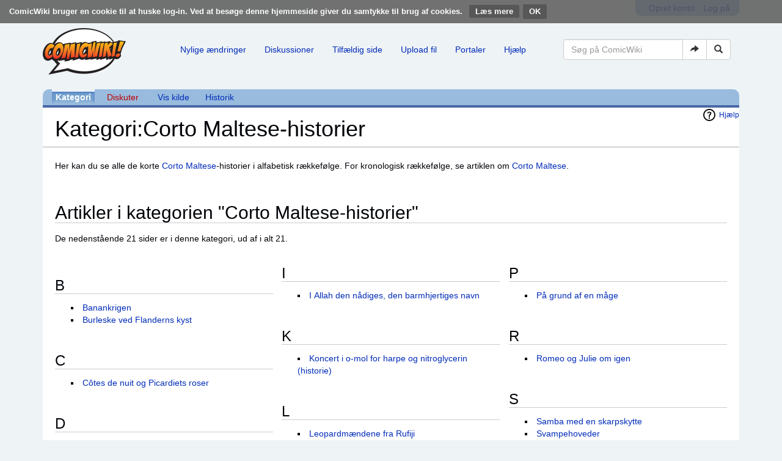

--- FILE ---
content_type: text/html; charset=UTF-8
request_url: https://comicwiki.dk/wiki/Kategori:Corto_Maltese-historier
body_size: 5387
content:
<!DOCTYPE html>
<html class="client-nojs" lang="da" dir="ltr">
<head>
<meta charset="UTF-8"/>
<title>Kategori:Corto Maltese-historier - ComicWiki</title>
<script>document.documentElement.className = document.documentElement.className.replace( /(^|\s)client-nojs(\s|$)/, "$1client-js$2" );</script>
<script>(window.RLQ=window.RLQ||[]).push(function(){mw.config.set({"wgCanonicalNamespace":"Category","wgCanonicalSpecialPageName":false,"wgNamespaceNumber":14,"wgPageName":"Kategori:Corto_Maltese-historier","wgTitle":"Corto Maltese-historier","wgCurRevisionId":167764,"wgRevisionId":167764,"wgArticleId":46151,"wgIsArticle":true,"wgIsRedirect":false,"wgAction":"view","wgUserName":null,"wgUserGroups":["*"],"wgCategories":[],"wgBreakFrames":false,"wgPageContentLanguage":"da","wgPageContentModel":"wikitext","wgSeparatorTransformTable":[",\t.",".\t,"],"wgDigitTransformTable":["",""],"wgDefaultDateFormat":"dmy","wgMonthNames":["","januar","februar","marts","april","maj","juni","juli","august","september","oktober","november","december"],"wgMonthNamesShort":["","jan","feb","mar","apr","maj","jun","jul","aug","sep","okt","nov","dec"],"wgRelevantPageName":"Kategori:Corto_Maltese-historier","wgRelevantArticleId":46151,"wgRequestId":"aW150dTgYv6uIxJvFBayKgAAACo","wgIsProbablyEditable":false,"wgRelevantPageIsProbablyEditable":false,"wgRestrictionEdit":[],"wgRestrictionMove":[],"wgWikiEditorEnabledModules":[]});mw.loader.state({"site.styles":"ready","noscript":"ready","user.styles":"ready","user":"ready","user.options":"loading","user.tokens":"loading","mediawiki.action.view.categoryPage.styles":"ready","mediawiki.helplink":"ready","ext.CookieWarning.styles":"ready","ext.bootstrap.styles":"ready"});mw.loader.implement("user.options@1d6emfh",function($,jQuery,require,module){/*@nomin*/mw.user.options.set({"variant":"da"});
});mw.loader.implement("user.tokens@1of6ujo",function($,jQuery,require,module){/*@nomin*/mw.user.tokens.set({"editToken":"+\\","patrolToken":"+\\","watchToken":"+\\","csrfToken":"+\\"});
});mw.loader.load(["site","mediawiki.page.startup","mediawiki.user","mediawiki.hidpi","mediawiki.page.ready","mediawiki.searchSuggest","ext.CookieWarning","ext.bootstrap.scripts"]);});</script>
<link rel="stylesheet" href="/load.php?debug=false&amp;lang=da&amp;modules=ext.CookieWarning.styles%7Cext.bootstrap.styles%7Cmediawiki.action.view.categoryPage.styles%7Cmediawiki.helplink&amp;only=styles&amp;skin=chameleon"/>
<script async="" src="/load.php?debug=false&amp;lang=da&amp;modules=startup&amp;only=scripts&amp;skin=chameleon"></script>
<meta name="ResourceLoaderDynamicStyles" content=""/>
<meta name="generator" content="MediaWiki 1.31.16"/>
<meta name="viewport" content="width=device-width, initial-scale=1.0"/>
<link rel="shortcut icon" href="/favicon.ico"/>
<link rel="search" type="application/opensearchdescription+xml" href="/opensearch_desc.php" title="ComicWiki (da)"/>
<link rel="EditURI" type="application/rsd+xml" href="//comicwiki.dk/api.php?action=rsd"/>
<link rel="license" href="/wiki/ComicWiki:Copyright"/>
<link rel="alternate" type="application/atom+xml" title="ComicWiki Atom-feed" href="/index.php?title=Speciel:Seneste_%C3%A6ndringer&amp;feed=atom"/>
<!--[if lt IE 9]><script src="/load.php?debug=false&amp;lang=da&amp;modules=html5shiv&amp;only=scripts&amp;skin=chameleon&amp;sync=1"></script><![endif]-->
</head>
<body class="mediawiki ltr sitedir-ltr mw-hide-empty-elt ns-14 ns-subject page-Kategori_Corto_Maltese-historier rootpage-Kategori_Corto_Maltese-historier layout-comicwiki-header skin-chameleon action-view"><div class="mw-cookiewarning-container"><div class="mw-cookiewarning-text"><span>ComicWiki bruger en cookie til at huske log-in. Ved at besøge denne hjemmeside giver du samtykke til brug af cookies.</span>&#160;<a href="/wiki/ComicWiki:Cookies">Læs mere</a><form method="POST"><input name="disablecookiewarning" class="mw-cookiewarning-dismiss" type="submit" value="OK"/></form></div></div>
	<div class="container">
		<div class="row">
			<div class="col-lg-12">
				<div class="row">
					<div class="col-lg-12">
						<!-- personal tools -->
						<div class="p-personal pull-right" id="p-personal" >
							<ul class="p-personal-tools list-inline pull-right" >
								<li id="pt-createaccount"><a href="/index.php?title=Speciel:Opret_konto&amp;returnto=Kategori%3ACorto+Maltese-historier" title="Du opfordres til at oprette en konto og logge på, men det er ikke obligatorisk">Opret konto</a></li>
								<li id="pt-login"><a href="/index.php?title=Speciel:Log_p%C3%A5&amp;returnto=Kategori%3ACorto+Maltese-historier" title="Du opfordres til at logge på, men det er ikke obligatorisk. [o]" accesskey="o">Log på</a></li>
							</ul>
						</div>

					</div>
				</div>
			</div>
		</div>
		<div class="row">
			<div class="col-lg-12">
				<div class="row">
					<div class="col-lg-2">
						<!-- logo and main page link -->
						<div id="p-logo" class="p-logo" role="banner">
							<a href="/wiki/Forside" title="Besøg forsiden"><img src="/resources/assets/logo.png" alt="ComicWiki"/></a>
						</div>

					</div>
					<div class="col-lg-10">
						<!-- navigation bar -->
						<nav class="navbar navbar-default p-navbar" role="navigation" id="mw-navigation">
							<div class="container-fluid">
								<div class="navbar-header">

									<button type="button" class="navbar-toggle collapsed" data-toggle="collapse" data-target="#mw-navigation-collapse">
										<span class="sr-only">Toggle navigation</span>
										<span class="icon-bar"></span><span class="icon-bar"></span><span class="icon-bar"></span>
									</button>


								</div>

								<div class="collapse navbar-collapse" id="mw-navigation-collapse"><ul class="nav navbar-nav">
									<!-- navigation -->
									<li id="n-Nylige-.C3.A6ndringer"><a href="/wiki/Speciel:Seneste_%C3%A6ndringer">Nylige ændringer</a></li>
									<li id="n-Diskussioner"><a href="http://comicwiki.dk/index.php?title=Speciel%3ASeneste+%C3%A6ndringer&amp;namespace=1" rel="nofollow">Diskussioner</a></li>
									<li id="n-Tilf.C3.A6ldig-side"><a href="/wiki/Speciel:Tilf%C3%A6ldig_side">Tilfældig side</a></li>
									<li id="n-Upload-fil"><a href="/wiki/Speciel:Upload">Upload fil</a></li>
									<li id="n-Portaler"><a href="/wiki/Portal:Index">Portaler</a></li>
									<li id="n-Hj.C3.A6lp"><a href="/wiki/Hj%C3%A6lp:Index">Hjælp</a></li></ul>

									<div class="navbar-right-aligned">
										<!-- search form -->
										<div  id="p-search" class="p-search navbar-form" role="search">
											<form  id="searchform" class="mw-search form-inline" action="/index.php">
												<input type="hidden" name="title" value="Speciel:Søgning" />
												<div class="input-group">
													<input name="search" placeholder="Søg på ComicWiki" title="Søg på ComicWiki [f]" accesskey="f" id="searchInput" class="form-control"/>
													<div class="input-group-btn">
														<button value="Gå til" id="searchGoButton" name="go" type="submit" class="searchGoButton btn btn-default" title="Vis en side med præcis dette navn, hvis den findes"><span class="glyphicon glyphicon-share-alt"></span></button>
														<button value="Søg" id="mw-searchButton" name="fulltext" type="submit" class="mw-searchButton btn btn-default" title="Søg efter sider der indeholder denne tekst"><span class="glyphicon glyphicon-search"></span></button>
													</div>
												</div>
											</form>
										</div>

									</div> <!-- navbar-right-aligned -->
								</div><!-- /.navbar-collapse -->
							</div>
						</nav>

					</div>
				</div>
			</div>
		</div>
		<div class="row">
			<div class="col-lg-12">
					<!-- Content navigation -->
					<ul class="p-contentnavigation list-inline text-center" id="p-contentnavigation">
						<!-- namespaces -->
						<li id="p-namespaces">
							<ul class="list-inline" >
								<li id="ca-nstab-category" class="selected"><a href="/wiki/Kategori:Corto_Maltese-historier" title="Se kategorisiden [c]" accesskey="c" class="selected">Kategori</a></li>
								<li id="ca-talk" class="new"><a href="/index.php?title=Kategoridiskussion:Corto_Maltese-historier&amp;action=edit&amp;redlink=1" rel="discussion" title="Diskussion om indholdet på siden (siden findes ikke) [t]" accesskey="t" class="new">Diskuter</a></li>
							</ul>
						</li>
						<!-- views -->
						<li id="p-views">
							<ul class="list-inline" >
								<li id="ca-viewsource"><a href="/index.php?title=Kategori:Corto_Maltese-historier&amp;action=edit" title="Denne side er beskyttet.&#10;Du kan se på kildeteksten. [e]" accesskey="e">Vis kilde</a></li>
								<li id="ca-history"><a href="/index.php?title=Kategori:Corto_Maltese-historier&amp;action=history" title="Tidligere versioner af denne side [h]" accesskey="h">Historik</a></li>
							</ul>
						</li>
					</ul>
			</div>
		</div>
		<div class="row">
			<div class="col-lg-12">
				<!-- start the content area -->
				<div id="content" class="mw-body container-fluid"><a id="top"></a>
					<div id="mw-indicators" class="mw-indicators">
						<div id="mw-indicator-mw-helplink" class="mw-indicator mw-indicator-mw-helplink"><a href="//www.mediawiki.org/wiki/Special:MyLanguage/Help:Categories" target="_blank" class="mw-helplink">Hjælp</a></div>
					</div>
					<div  id="mw-js-message" style="display:none;"></div>
					<div class ="contentHeader">
						<!-- title of the page -->
						<h1 id="firstHeading" class="firstHeading">Kategori:Corto Maltese-historier</h1>
						<!-- tagline; usually goes something like "From WikiName" primary purpose of this seems to be for printing to identify the source of the content -->
						<div id="siteSub">Fra ComicWiki - Den danske tegneserie wiki</div><div id="jump-to-nav" class="mw-jump">Skift til:<a href="#mw-navigation">navigering</a>, <a href="#p-search">søgning</a></div>
					</div>
					<div id="bodyContent">
						<!-- body text -->

						<div id="mw-content-text" lang="da" dir="ltr" class="mw-content-ltr"><div class="mw-parser-output"><p>Her kan du se alle de korte <a href="/wiki/Corto_Maltese" title="Corto Maltese">Corto Maltese</a>-historier i alfabetisk rækkefølge. For kronologisk rækkefølge, se artiklen om <a href="/wiki/Corto_Maltese" title="Corto Maltese">Corto Maltese</a>.
</p></div>
<!-- Saved in parser cache with key comicwiki-mw_:pcache:idhash:46151-0!canonical and timestamp 20260119002449 and revision id 167764
 -->
<div class="mw-category-generated" lang="da" dir="ltr"><div id="mw-pages">
<h2>Artikler i kategorien "Corto Maltese-historier"</h2>
<p>De nedenstående 21 sider er i denne kategori, ud af i alt 21.
</p><div lang="da" dir="ltr" class="mw-content-ltr"><div class="mw-category"><div class="mw-category-group"><h3>B</h3>
<ul><li><a href="/wiki/Banankrigen" title="Banankrigen">Banankrigen</a></li>
<li><a href="/wiki/Burleske_ved_Flanderns_kyst" title="Burleske ved Flanderns kyst">Burleske ved Flanderns kyst</a></li></ul></div><div class="mw-category-group"><h3>C</h3>
<ul><li><a href="/wiki/C%C3%B4tes_de_nuit_og_Picardiets_roser" title="Côtes de nuit og Picardiets roser">Côtes de nuit og Picardiets roser</a></li></ul></div><div class="mw-category-group"><h3>D</h3>
<ul><li><a href="/wiki/De_smukke_dr%C3%B8mmes_lagune_(historie)" title="De smukke drømmes lagune (historie)">De smukke drømmes lagune (historie)</a></li></ul></div><div class="mw-category-group"><h3>E</h3>
<ul><li><a href="/wiki/En_midvintermorgens_dr%C3%B8m" title="En midvintermorgens drøm">En midvintermorgens drøm</a></li>
<li><a href="/wiki/Englen_i_det_%C3%B8stre_vindue" title="Englen i det østre vindue">Englen i det østre vindue</a></li></ul></div><div class="mw-category-group"><h3>G</h3>
<ul><li><a href="/wiki/Gamle_sagn_og_bedstef%C3%A6dre" title="Gamle sagn og bedstefædre">Gamle sagn og bedstefædre</a></li></ul></div><div class="mw-category-group"><h3>I</h3>
<ul><li><a href="/wiki/I_Allah_den_n%C3%A5diges,_den_barmhjertiges_navn" title="I Allah den nådiges, den barmhjertiges navn">I Allah den nådiges, den barmhjertiges navn</a></li></ul></div><div class="mw-category-group"><h3>K</h3>
<ul><li><a href="/wiki/Koncert_i_o-mol_for_harpe_og_nitroglycerin_(historie)" title="Koncert i o-mol for harpe og nitroglycerin (historie)">Koncert i o-mol for harpe og nitroglycerin (historie)</a></li></ul></div><div class="mw-category-group"><h3>L</h3>
<ul><li><a href="/wiki/Leopardm%C3%A6ndene_fra_Rufiji" title="Leopardmændene fra Rufiji">Leopardmændene fra Rufiji</a></li></ul></div><div class="mw-category-group"><h3>M</h3>
<ul><li><a href="/wiki/Montenegros_guld" title="Montenegros guld">Montenegros guld</a></li>
<li><a href="/wiki/M%C3%B8de_i_Bahia" title="Møde i Bahia">Møde i Bahia</a></li></ul></div><div class="mw-category-group"><h3>N</h3>
<ul><li><a href="/wiki/N%C3%A5dest%C3%B8det" title="Nådestødet">Nådestødet</a></li>
<li><a href="/wiki/N%C3%A5r_vi_taler_om_lykkeriddere_(historie)" title="Når vi taler om lykkeriddere (historie)">Når vi taler om lykkeriddere (historie)</a></li></ul></div><div class="mw-category-group"><h3>P</h3>
<ul><li><a href="/wiki/P%C3%A5_grund_af_en_m%C3%A5ge" title="På grund af en måge">På grund af en måge</a></li></ul></div><div class="mw-category-group"><h3>R</h3>
<ul><li><a href="/wiki/Romeo_og_Julie_om_igen" title="Romeo og Julie om igen">Romeo og Julie om igen</a></li></ul></div><div class="mw-category-group"><h3>S</h3>
<ul><li><a href="/wiki/Samba_med_en_skarpskytte" title="Samba med en skarpskytte">Samba med en skarpskytte</a></li>
<li><a href="/wiki/Svampehoveder" title="Svampehoveder">Svampehoveder</a></li></ul></div><div class="mw-category-group"><h3>T</h3>
<ul><li><a href="/wiki/Tristan_Bantams_hemmelighed" title="Tristan Bantams hemmelighed">Tristan Bantams hemmelighed</a></li></ul></div><div class="mw-category-group"><h3>V</h3>
<ul><li><a href="/wiki/Voodoo_for_pr%C3%A6sidenten_(historie)" title="Voodoo for præsidenten (historie)">Voodoo for præsidenten (historie)</a></li></ul></div><div class="mw-category-group"><h3>Ø</h3>
<ul><li><a href="/wiki/%C3%98rnen_i_Brasiliens_jungle" title="Ørnen i Brasiliens jungle">Ørnen i Brasiliens jungle</a></li></ul></div></div></div>
</div></div></div><div class="printfooter">
Hentet fra "<a dir="ltr" href="https://comicwiki.dk/index.php?title=Kategori:Corto_Maltese-historier&amp;oldid=167764">https://comicwiki.dk/index.php?title=Kategori:Corto_Maltese-historier&amp;oldid=167764</a>"</div>

						<!-- end body text -->
					</div>
					<!-- category links -->
					<div id="catlinks" class="catlinks catlinks-allhidden" data-mw="interface"></div>
				</div>
			</div>
		</div>
		<div class="row">
			<div class="col-lg-12">
				<!-- Værktøjskasse-->
				<nav class="navbar navbar-default p-tb " id="p-tb"  >
					<ul class="nav navbar-nav small">
						<li id="t-whatlinkshere"><a href="/wiki/Speciel:Hvad_linker_hertil/Kategori:Corto_Maltese-historier" title="Liste med alle sider som henviser hertil [j]" accesskey="j">Hvad linker hertil</a></li>
						<li id="t-recentchangeslinked"><a href="/wiki/Speciel:Relaterede_%C3%A6ndringer/Kategori:Corto_Maltese-historier" rel="nofollow" title="Seneste ændringer af sider som denne side henviser til [k]" accesskey="k">Relaterede ændringer</a></li>
						<li id="t-specialpages"><a href="/wiki/Speciel:Specialsider" title="Liste over alle specialsider [q]" accesskey="q">Specialsider</a></li>
						<li id="t-print"><a href="/index.php?title=Kategori:Corto_Maltese-historier&amp;printable=yes" rel="alternate" title="Printervenlig udgave af denne side [p]" accesskey="p">Printervenlig version</a></li>
						<li id="t-permalink"><a href="/index.php?title=Kategori:Corto_Maltese-historier&amp;oldid=167764" title="Permanent henvisning til denne version af denne side">Permanent henvisning</a></li>
						<li id="t-info"><a href="/index.php?title=Kategori:Corto_Maltese-historier&amp;action=info" title="Yderligere oplysninger om denne side">Oplysninger om siden</a></li>
						
					</ul>
				</nav>

			</div>
		</div>
		<div class="row">
			<div class="col-lg-12">
				<!-- footer links -->
				<ul class="footer-info list-unstyled small" id="footer-info">
					<!-- info -->
					<li> Siden blev sidst ændret kl. 15:33, 21. april 2011.</li>
					<li><a href="/wiki/ComicWiki:Copyright" title="ComicWiki:Copyright">Creative Commons Attribution-ShareAlike</a></li>
				</ul>

			</div>
		</div>
		<div class="row">
			<div class="col-lg-6">
				<!-- places -->
				<ul class="list-inline footer-places " id="footer-places">
					<li><small><a href="/wiki/ComicWiki:Behandling_af_personlige_oplysninger" title="ComicWiki:Behandling af personlige oplysninger">Behandling af personlige oplysninger</a></small></li>
					<li><small><a href="/wiki/ComicWiki:Om" title="ComicWiki:Om">Om ComicWiki</a></small></li>
					<li><small><a href="/wiki/ComicWiki:Forbehold" title="ComicWiki:Forbehold">Forbehold</a></small></li>
				</ul>

			</div>
			<div class="col-lg-6">
				<!-- footer icons -->
				<ul class="list-inline pull-right footer-icons " id="footer-icons" >
					<!-- copyright -->
					<li><a href="https://creativecommons.org/licenses/by-sa/4.0/"><img src="/resources/assets/licenses/cc-by-sa.png" alt="Creative Commons Attribution-ShareAlike" width="88" height="31"/></a></li>
					<!-- poweredby -->
					<li><a href="//www.mediawiki.org/"><img src="/resources/assets/poweredby_mediawiki_88x31.png" alt="Powered by MediaWiki" srcset="/resources/assets/poweredby_mediawiki_132x47.png 1.5x, /resources/assets/poweredby_mediawiki_176x62.png 2x" width="88" height="31"/></a></li>
				</ul>

			</div>
		</div>
	</div><script>(window.RLQ=window.RLQ||[]).push(function(){mw.config.set({"wgBackendResponseTime":256});});</script></body>
</html>

--- FILE ---
content_type: text/javascript; charset=utf-8
request_url: https://comicwiki.dk/load.php?debug=false&lang=da&modules=startup&only=scripts&skin=chameleon
body_size: 18939
content:
window.mwPerformance=(window.performance&&performance.mark)?performance:{mark:function(){}};window.mwNow=(function(){var perf=window.performance,navStart=perf&&perf.timing&&perf.timing.navigationStart;return navStart&&typeof perf.now==='function'?function(){return navStart+perf.now();}:function(){return Date.now();};}());window.isCompatible=function(str){var ua=str||navigator.userAgent;return!!((function(){'use strict';return!this&&!!Function.prototype.bind&&!!window.JSON;}())&&'querySelector'in document&&'localStorage'in window&&'addEventListener'in window&&!(ua.match(/MSIE 10|webOS\/1\.[0-4]|SymbianOS|Series60|NetFront|Opera Mini|S40OviBrowser|MeeGo|Android.+Glass|^Mozilla\/5\.0 .+ Gecko\/$|googleweblight/)||ua.match(/PlayStation/i)));};(function(){var NORLQ,script;if(!isCompatible()){document.documentElement.className=document.documentElement.className.replace(/(^|\s)client-js(\s|$)/,'$1client-nojs$2');NORLQ=window.NORLQ||[];while(NORLQ.length){NORLQ.shift()();}window.NORLQ={push:
function(fn){fn();}};window.RLQ={push:function(){}};return;}function startUp(){mw.config=new mw.Map(true);mw.loader.addSource({"local":"/load.php"});mw.loader.register([["site","0l8vb88",[1]],["site.styles","0fyinrx",[],"site"],["noscript","0icfxtl",[],"noscript"],["filepage","1osroai"],["user.groups","0gwa4ww",[5]],["user","1ucsw68",[6],"user"],["user.styles","0gd959a",[],"user"],["user.defaults","0fw4q5e"],["user.options","1d6emfh",[7],"private"],["user.tokens","1of6ujo",[],"private"],["mediawiki.language.data","1337rah",[177]],["mediawiki.skinning.elements","1imup14"],["mediawiki.skinning.content","03bxwy3"],["mediawiki.skinning.interface","0jjw6qx"],["mediawiki.skinning.content.parsoid","1dnnlzl"],["mediawiki.skinning.content.externallinks","15fpiyk"],["jquery.accessKeyLabel","0i3islq",[22,130]],["jquery.async","0s5yko7"],["jquery.byteLength","0n8vhgq",[131]],["jquery.byteLimit","0gwa4ww",[37]],["jquery.checkboxShiftClick","0n3d9xl"],["jquery.chosen","0ndosrw"],["jquery.client",
"1wabpys"],["jquery.color","0lkz6gd",[24]],["jquery.colorUtil","0yfplhi"],["jquery.confirmable","143l3t8",[178]],["jquery.cookie","0oi08ig"],["jquery.expandableField","19af482"],["jquery.farbtastic","1t98gzt",[24]],["jquery.footHovzer","08kau60"],["jquery.form","1gw8n8d"],["jquery.fullscreen","004e4m1"],["jquery.getAttrs","1a1qtsu"],["jquery.hidpi","042dwnm"],["jquery.highlightText","04wpgzy",[130]],["jquery.hoverIntent","0utq0o3"],["jquery.i18n","1rsy3uy",[176]],["jquery.lengthLimit","0ayrho2",[131]],["jquery.localize","1e3t24n"],["jquery.makeCollapsible","1deqmiy"],["jquery.mockjax","18cb08s"],["jquery.mw-jump","060ggri"],["jquery.qunit","15km9qo"],["jquery.spinner","1xqeqil"],["jquery.jStorage","157rhv1"],["jquery.suggestions","1xbgp9u",[34]],["jquery.tabIndex","1b1zmqf"],["jquery.tablesorter","0hnep9c",[130,179]],["jquery.textSelection","1fllz67",[22]],["jquery.throttle-debounce","0ci3b2k"],["jquery.xmldom","1nclimn"],["jquery.tipsy","0ss3zfr"],["jquery.ui.core","16c4smp",[53],
"jquery.ui"],["jquery.ui.core.styles","0rkrlhy",[],"jquery.ui"],["jquery.ui.accordion","0p3scld",[52,72],"jquery.ui"],["jquery.ui.autocomplete","1lgwmt0",[61],"jquery.ui"],["jquery.ui.button","1dszwz2",[52,72],"jquery.ui"],["jquery.ui.datepicker","10uzmoo",[52],"jquery.ui"],["jquery.ui.dialog","1mqzmhi",[56,59,63,65],"jquery.ui"],["jquery.ui.draggable","1bv7pqe",[52,62],"jquery.ui"],["jquery.ui.droppable","0tra9kv",[59],"jquery.ui"],["jquery.ui.menu","14rx3xb",[52,63,72],"jquery.ui"],["jquery.ui.mouse","1mbqkeq",[72],"jquery.ui"],["jquery.ui.position","15z9aqb",[],"jquery.ui"],["jquery.ui.progressbar","0k09c11",[52,72],"jquery.ui"],["jquery.ui.resizable","09jjc31",[52,62],"jquery.ui"],["jquery.ui.selectable","08p3fon",[52,62],"jquery.ui"],["jquery.ui.slider","1jnmn9n",[52,62],"jquery.ui"],["jquery.ui.sortable","04mb622",[52,62],"jquery.ui"],["jquery.ui.spinner","1fv5473",[56],"jquery.ui"],["jquery.ui.tabs","0bjo56k",[52,72],"jquery.ui"],["jquery.ui.tooltip","1yruye1",[52,63,72],
"jquery.ui"],["jquery.ui.widget","0bupo6o",[],"jquery.ui"],["jquery.effects.core","0jtibz1",[],"jquery.ui"],["jquery.effects.blind","17siysc",[73],"jquery.ui"],["jquery.effects.bounce","158mhvs",[73],"jquery.ui"],["jquery.effects.clip","01m8rg1",[73],"jquery.ui"],["jquery.effects.drop","1i9rd4t",[73],"jquery.ui"],["jquery.effects.explode","00zbqzq",[73],"jquery.ui"],["jquery.effects.fade","0l4kt7g",[73],"jquery.ui"],["jquery.effects.fold","0yz6ng8",[73],"jquery.ui"],["jquery.effects.highlight","1yvi6ma",[73],"jquery.ui"],["jquery.effects.pulsate","11vrnpe",[73],"jquery.ui"],["jquery.effects.scale","1topbpa",[73],"jquery.ui"],["jquery.effects.shake","0ea5t2t",[73],"jquery.ui"],["jquery.effects.slide","09hewcq",[73],"jquery.ui"],["jquery.effects.transfer","1cr6byo",[73],"jquery.ui"],["json","0gwa4ww"],["moment","0rznkf8",[174]],["mediawiki.apihelp","0pbnoqt"],["mediawiki.template","0w5pbgl"],["mediawiki.template.mustache","0s6qwt5",[90]],["mediawiki.template.regexp","1jlgjoz",[90]],[
"mediawiki.apipretty","0poohhf"],["mediawiki.api","02p9hcc",[148,9]],["mediawiki.api.category","1imfi6k",[136,94]],["mediawiki.api.edit","0urmgpz",[146]],["mediawiki.api.login","0tebw2o",[94]],["mediawiki.api.options","1wy88vy",[94]],["mediawiki.api.parse","11xlt7k",[94]],["mediawiki.api.upload","0oxq1l2",[96]],["mediawiki.api.user","1d2nng6",[94]],["mediawiki.api.watch","13g894a",[94]],["mediawiki.api.messages","1lruc63",[94]],["mediawiki.api.rollback","1xq44xo",[94]],["mediawiki.content.json","0ht4u53"],["mediawiki.confirmCloseWindow","1or0mz9"],["mediawiki.debug","15j4cwn",[29,273]],["mediawiki.diff.styles","04iic5u"],["mediawiki.feedback","03d3y53",[136,124,277]],["mediawiki.feedlink","0jokevv"],["mediawiki.filewarning","0f20g78",[273]],["mediawiki.ForeignApi","06antcq",[113]],["mediawiki.ForeignApi.core","1xsypjq",[94,269]],["mediawiki.helplink","0yjobqx"],["mediawiki.hidpi","0e5hk7o",[33],null,null,"return'srcset'in new Image();"],["mediawiki.hlist","14drp07"],[
"mediawiki.htmlform","1v8n4ia",[37,130]],["mediawiki.htmlform.checker","1uvwm4z",[49]],["mediawiki.htmlform.ooui","1sgd6bp",[273]],["mediawiki.htmlform.styles","0bwaobh"],["mediawiki.htmlform.ooui.styles","0bpunuu"],["mediawiki.icon","19bebuz"],["mediawiki.inspect","1r54bjp",[130,131]],["mediawiki.messagePoster","0dk2q33",[112]],["mediawiki.messagePoster.wikitext","1drkwfc",[96,124]],["mediawiki.notification","0noup0c",[148,156]],["mediawiki.notify","1bk8x3w"],["mediawiki.notification.convertmessagebox","0yqbi1l",[126]],["mediawiki.notification.convertmessagebox.styles","1yqnkjm"],["mediawiki.RegExp","0jasv94"],["mediawiki.String","09e9gim"],["mediawiki.pager.tablePager","0gpapud"],["mediawiki.searchSuggest","1ifhfmi",[32,45,94]],["mediawiki.sectionAnchor","1vgksa4"],["mediawiki.storage","16awx2n"],["mediawiki.Title","0feebb5",[131,148]],["mediawiki.Upload","03pakq4",[100]],["mediawiki.ForeignUpload","0npf9eq",[112,137]],["mediawiki.ForeignStructuredUpload.config","0msydx9"],[
"mediawiki.ForeignStructuredUpload","0y9bvuv",[139,138]],["mediawiki.Upload.Dialog","1e97sib",[142]],["mediawiki.Upload.BookletLayout","12sd1az",[136,137,178,266,88,275,277]],["mediawiki.ForeignStructuredUpload.BookletLayout","02bpnxv",[140,142,103,182,256,251]],["mediawiki.toc","0exmf9a",[152]],["mediawiki.Uri","0qxzskk",[148,92]],["mediawiki.user","009xizm",[101,135,8]],["mediawiki.userSuggest","1ap9fwr",[45,94]],["mediawiki.util","1hwa75w",[16,127]],["mediawiki.viewport","0r8iq1r"],["mediawiki.checkboxtoggle","0pguqok"],["mediawiki.checkboxtoggle.styles","1wb8t1l"],["mediawiki.cookie","1weqkje",[26]],["mediawiki.toolbar","0s24774",[48]],["mediawiki.experiments","0gjhcxv"],["mediawiki.editfont.styles","0jn2fsx"],["mediawiki.visibleTimeout","02bhj8x"],["mediawiki.action.delete","1yiqet3",[37,273]],["mediawiki.action.delete.file","105lka4",[37]],["mediawiki.action.edit","0tbr9j5",[48,160,94,155,254]],["mediawiki.action.edit.styles","0ln3akp"],["mediawiki.action.edit.collapsibleFooter",
"0r2g6q7",[39,122,135]],["mediawiki.action.edit.preview","0ehq9qs",[43,48,94,108,178,273]],["mediawiki.action.history","1tu8ves"],["mediawiki.action.history.styles","1y7x0bw"],["mediawiki.action.view.dblClickEdit","1rzfagd",[148,8]],["mediawiki.action.view.metadata","11d9f4k",[173]],["mediawiki.action.view.categoryPage.styles","00y5esr"],["mediawiki.action.view.postEdit","0hdceyo",[178,126]],["mediawiki.action.view.redirect","1ynxabh",[22]],["mediawiki.action.view.redirectPage","0bi9w8n"],["mediawiki.action.view.rightClickEdit","0jl15vf"],["mediawiki.action.edit.editWarning","0bqczul",[48,106,178]],["mediawiki.action.view.filepage","151z0ie"],["mediawiki.language","0r33k3q",[175,10]],["mediawiki.cldr","0jwqnw1",[176]],["mediawiki.libs.pluralruleparser","1acbq3v"],["mediawiki.language.init","1jc6c0f"],["mediawiki.jqueryMsg","0uwt6a4",[174,148,8]],["mediawiki.language.months","1d8f4er",[174]],["mediawiki.language.names","0z0nzyy",[177]],["mediawiki.language.specialCharacters","1fgk6tn",[
174]],["mediawiki.libs.jpegmeta","0dm0lt2"],["mediawiki.page.gallery","1tuay4x",[49,184]],["mediawiki.page.gallery.styles","1jknomm"],["mediawiki.page.gallery.slideshow","0piedux",[136,94,275,290]],["mediawiki.page.ready","0qpp470",[16,20,41]],["mediawiki.page.startup","11ao9xr"],["mediawiki.page.patrol.ajax","04sxalt",[43,136,94]],["mediawiki.page.watch.ajax","11uwaq3",[136,102,178]],["mediawiki.page.rollback","0oth9qy",[43,104]],["mediawiki.page.image.pagination","1kducoe",[43,148]],["mediawiki.rcfilters.filters.base.styles","1gvmd3k"],["mediawiki.rcfilters.highlightCircles.seenunseen.styles","0pr94zc"],["mediawiki.rcfilters.filters.dm","1t109bn",[131,145,98,178,146,269]],["mediawiki.rcfilters.filters.ui","10ccao5",[39,194,249,284,286,288,290]],["mediawiki.special","1vykvf4"],["mediawiki.special.apisandbox.styles","06p9zcj"],["mediawiki.special.apisandbox","16fkja7",[39,94,178,255,272]],["mediawiki.special.block","1fbwv9z",[117,148,257]],["mediawiki.special.changecredentials.js",
"0eyxwyk",[94,119]],["mediawiki.special.changeslist","0qt48an"],["mediawiki.special.changeslist.enhanced","1pzf8yv"],["mediawiki.special.changeslist.legend","0qpmve3"],["mediawiki.special.changeslist.legend.js","1xrkxyq",[39,152]],["mediawiki.special.changeslist.visitedstatus","1uci4dv"],["mediawiki.special.comparepages.styles","1amr07u"],["mediawiki.special.contributions","05a6e8p",[178,251]],["mediawiki.special.edittags","1waophf",[21,37]],["mediawiki.special.edittags.styles","12r5c35"],["mediawiki.special.import","11p9ejs"],["mediawiki.special.movePage","06s0izl",[249,254]],["mediawiki.special.movePage.styles","06uzfj9"],["mediawiki.special.pageLanguage","05t43ex",[273]],["mediawiki.special.pagesWithProp","1mvj79e"],["mediawiki.special.preferences","1sty18g",[106,174,128]],["mediawiki.special.preferences.styles","1714h3v"],["mediawiki.special.recentchanges","1yyaql2"],["mediawiki.special.revisionDelete","0wnwz5y",[37]],["mediawiki.special.search","0guayw2",[264]],[
"mediawiki.special.search.commonsInterwikiWidget","07rpn7b",[145,94,178]],["mediawiki.special.search.interwikiwidget.styles","0yuo17s"],["mediawiki.special.search.styles","1f2uzb1"],["mediawiki.special.undelete","17uj5r0",[249,254]],["mediawiki.special.unwatchedPages","1inoom0",[136,102]],["mediawiki.special.upload","0iceuke",[43,136,99,106,178,182,226,90]],["mediawiki.special.upload.styles","0dgilyx"],["mediawiki.special.userlogin.common.styles","0aa6b8i"],["mediawiki.special.userlogin.login.styles","0eakc42"],["mediawiki.special.userlogin.signup.js","08bcgoj",[94,118,178]],["mediawiki.special.userlogin.signup.styles","0eke1c1"],["mediawiki.special.userrights","1c8h5jb",[37,128]],["mediawiki.special.watchlist","1w8lv3j",[136,102,178,273]],["mediawiki.special.watchlist.styles","125we4e"],["mediawiki.special.version","0u80ujs"],["mediawiki.legacy.config","0qt0r70"],["mediawiki.legacy.commonPrint","1uzii41"],["mediawiki.legacy.protect","0osb5ji",[37]],["mediawiki.legacy.shared","141ouw5"
],["mediawiki.legacy.oldshared","1jwi1ez"],["mediawiki.legacy.wikibits","1kb68v4"],["mediawiki.ui","1vxhrnh"],["mediawiki.ui.checkbox","0io0zsy"],["mediawiki.ui.radio","1q2pn50"],["mediawiki.ui.anchor","15a8kzj"],["mediawiki.ui.button","1lu5qks"],["mediawiki.ui.input","0bclu32"],["mediawiki.ui.icon","1751jg5"],["mediawiki.ui.text","1pdq4ew"],["mediawiki.widgets","1xfjphg",[136,94,250,275]],["mediawiki.widgets.styles","0wxme2r"],["mediawiki.widgets.DateInputWidget","0asasq9",[252,88,275]],["mediawiki.widgets.DateInputWidget.styles","1rus14v"],["mediawiki.widgets.visibleByteLimit","0gwa4ww",[254]],["mediawiki.widgets.visibleLengthLimit","14oqa4t",[37,273]],["mediawiki.widgets.datetime","1ls0k9b",[273,291,292]],["mediawiki.widgets.CategoryMultiselectWidget","1j1ybjp",[112,136,275]],["mediawiki.widgets.SelectWithInputWidget","03pgfrm",[258,275]],["mediawiki.widgets.SelectWithInputWidget.styles","0nprvot"],["mediawiki.widgets.SizeFilterWidget","0c4xkwv",[260,275]],[
"mediawiki.widgets.SizeFilterWidget.styles","1biuwxw"],["mediawiki.widgets.MediaSearch","1tos8dg",[112,136,275]],["mediawiki.widgets.UserInputWidget","0dmwr1g",[94,275]],["mediawiki.widgets.UsersMultiselectWidget","1kpio3y",[94,275]],["mediawiki.widgets.SearchInputWidget","04srzd1",[133,249]],["mediawiki.widgets.SearchInputWidget.styles","062zrll"],["mediawiki.widgets.StashedFileWidget","07g9w1x",[94,273]],["es5-shim","0gwa4ww"],["dom-level2-shim","0gwa4ww"],["oojs","0g7oiuk"],["mediawiki.router","0559hx5",[271]],["oojs-router","1luj5m1",[269]],["oojs-ui","0gwa4ww",[276,275,277]],["oojs-ui-core","0188c69",[174,269,274,281,282,287,278,279]],["oojs-ui-core.styles","0zgiq5q"],["oojs-ui-widgets","0ag09ae",[273,283,291,292]],["oojs-ui-toolbars","1gluq72",[273,292]],["oojs-ui-windows","1lavx7t",[273,292]],["oojs-ui.styles.indicators","1wp4ksr"],["oojs-ui.styles.textures","0sjiukf"],["oojs-ui.styles.icons-accessibility","0s0xgsd"],["oojs-ui.styles.icons-alerts","176hcuu"],[
"oojs-ui.styles.icons-content","1v98b04"],["oojs-ui.styles.icons-editing-advanced","158aor5"],["oojs-ui.styles.icons-editing-core","0q044nf"],["oojs-ui.styles.icons-editing-list","0x3w7wp"],["oojs-ui.styles.icons-editing-styling","0jlwt4h"],["oojs-ui.styles.icons-interactions","1ozh991"],["oojs-ui.styles.icons-layout","0e12wjg"],["oojs-ui.styles.icons-location","07ea5qf"],["oojs-ui.styles.icons-media","1r8wfb8"],["oojs-ui.styles.icons-moderation","00t66nr"],["oojs-ui.styles.icons-movement","1hmzs46"],["oojs-ui.styles.icons-user","0bk910j"],["oojs-ui.styles.icons-wikimedia","0ywe6pa"],["ext.cite.styles","03dzhtv"],["ext.cite.a11y","0owyt54"],["ext.cite.style","0tzali0"],["ext.confirmEdit.editPreview.ipwhitelist.styles","0cca052"],["ext.inputBox.styles","1w19fd4"],["ext.inputBox","1t8nk3d",[49]],["ext.CookieWarning","0zfb4w2",[98,152,146]],["ext.CookieWarning.styles","1aspflp"],["ext.CookieWarning.geolocation","0l06xfj",[301]],["ext.CookieWarning.geolocation.styles","06k907o"],[
"ext.wikiEditor","02z1v97",[17,26,45,46,48,58,143,141,181,284,285,286,290,90],"ext.wikiEditor"],["ext.wikiEditor.styles","191lild",[],"ext.wikiEditor"],["ext.wikiEditor.toolbar","0gwa4ww",[305]],["ext.wikiEditor.dialogs","0gwa4ww",[305]],["ext.wikiEditor.core","0gwa4ww",[305]],["jquery.wikiEditor","0gwa4ww",[305]],["jquery.wikiEditor.core","0gwa4ww",[305]],["jquery.wikiEditor.dialogs","0gwa4ww",[305]],["jquery.wikiEditor.dialogs.config","0gwa4ww",[305]],["jquery.wikiEditor.toolbar","0gwa4ww",[305]],["jquery.wikiEditor.toolbar.config","0gwa4ww",[305]],["jquery.wikiEditor.toolbar.i18n","0gwa4ww",[305]],["ext.bootstrap.styles","004qmt4"],["ext.bootstrap.scripts","0h7rlnv"],["ext.bootstrap","0gwa4ww",[318,317]],["skin.chameleon.jquery-sticky","1ykyg75",[],"skin.chameleon"]]);;mw.config.set({"wgLoadScript":"/load.php","debug":!1,"skin":"chameleon","stylepath":"/skins","wgUrlProtocols":
"bitcoin\\:|ftp\\:\\/\\/|ftps\\:\\/\\/|geo\\:|git\\:\\/\\/|gopher\\:\\/\\/|http\\:\\/\\/|https\\:\\/\\/|irc\\:\\/\\/|ircs\\:\\/\\/|magnet\\:|mailto\\:|mms\\:\\/\\/|news\\:|nntp\\:\\/\\/|redis\\:\\/\\/|sftp\\:\\/\\/|sip\\:|sips\\:|sms\\:|ssh\\:\\/\\/|svn\\:\\/\\/|tel\\:|telnet\\:\\/\\/|urn\\:|worldwind\\:\\/\\/|xmpp\\:|\\/\\/","wgArticlePath":"/wiki/$1","wgScriptPath":"","wgScript":"/index.php","wgSearchType":null,"wgVariantArticlePath":!1,"wgActionPaths":{},"wgServer":"//comicwiki.dk","wgServerName":"comicwiki.dk","wgUserLanguage":"da","wgContentLanguage":"da","wgTranslateNumerals":!0,"wgVersion":"1.31.16","wgEnableAPI":!0,"wgEnableWriteAPI":!0,"wgMainPageTitle":"Forside","wgFormattedNamespaces":{"-2":"Media","-1":"Speciel","0":"","1":"Diskussion","2":"Bruger","3":"Brugerdiskussion","4":"ComicWiki","5":"ComicWiki diskussion","6":"Fil","7":"Fildiskussion","8":"MediaWiki","9":"MediaWiki diskussion","10":"Skabelon","11":"Skabelondiskussion","12":"Hjælp","13":"Hjælp diskussion",
"14":"Kategori","15":"Kategoridiskussion"},"wgNamespaceIds":{"media":-2,"speciel":-1,"":0,"diskussion":1,"bruger":2,"brugerdiskussion":3,"comicwiki":4,"comicwiki_diskussion":5,"fil":6,"fildiskussion":7,"mediawiki":8,"mediawiki_diskussion":9,"skabelon":10,"skabelondiskussion":11,"hjælp":12,"hjælp_diskussion":13,"kategori":14,"kategoridiskussion":15,"billede":6,"billeddiskussion":7,"mediawiki-diskussion":9,"hjælp-diskussion":13,"comicwiki-diskussion":5,"image":6,"image_talk":7,"special":-1,"talk":1,"user":2,"user_talk":3,"project":4,"project_talk":5,"file":6,"file_talk":7,"mediawiki_talk":9,"template":10,"template_talk":11,"help":12,"help_talk":13,"category":14,"category_talk":15},"wgContentNamespaces":[0],"wgSiteName":"ComicWiki","wgDBname":"comicwiki","wgExtraSignatureNamespaces":[],"wgAvailableSkins":{"chameleon":"Chameleon","fallback":"Fallback","apioutput":"ApiOutput"},"wgExtensionAssetsPath":"/extensions","wgCookiePrefix":"comicwiki_mw_","wgCookieDomain":"","wgCookiePath":"/",
"wgCookieExpiration":2592000,"wgResourceLoaderMaxQueryLength":2000,"wgCaseSensitiveNamespaces":[],"wgLegalTitleChars":" %!\"$&'()*,\\-./0-9:;=?@A-Z\\\\\\^_`a-z~+\\u0080-\\uFFFF","wgIllegalFileChars":":/\\\\","wgResourceLoaderStorageVersion":1,"wgResourceLoaderStorageEnabled":!0,"wgForeignUploadTargets":["local"],"wgEnableUploads":!0,"wgCommentByteLimit":255,"wgCommentCodePointLimit":null,"wgCiteVisualEditorOtherGroup":!1,"wgCiteResponsiveReferences":!0,"wgWikiEditorMagicWords":{"redirect":"#REDIRECT","img_right":"right","img_left":"left","img_none":"none","img_center":"center","img_thumbnail":"thumb","img_framed":"frame","img_frameless":"frameless"},"mw.msg.wikieditor":"--~~~~"});var RLQ=window.RLQ||[];while(RLQ.length){RLQ.shift()();}window.RLQ={push:function(fn){fn();}};window.NORLQ={push:function(){}};}window.mediaWikiLoadStart=mwNow();mwPerformance.mark('mwLoadStart');script=document.createElement('script');script.src=
"/load.php?debug=false&lang=da&modules=jquery%2Cmediawiki&only=scripts&skin=chameleon&version=09iae95";script.onload=function(){script.onload=null;script=null;startUp();};document.head.appendChild(script);}());
